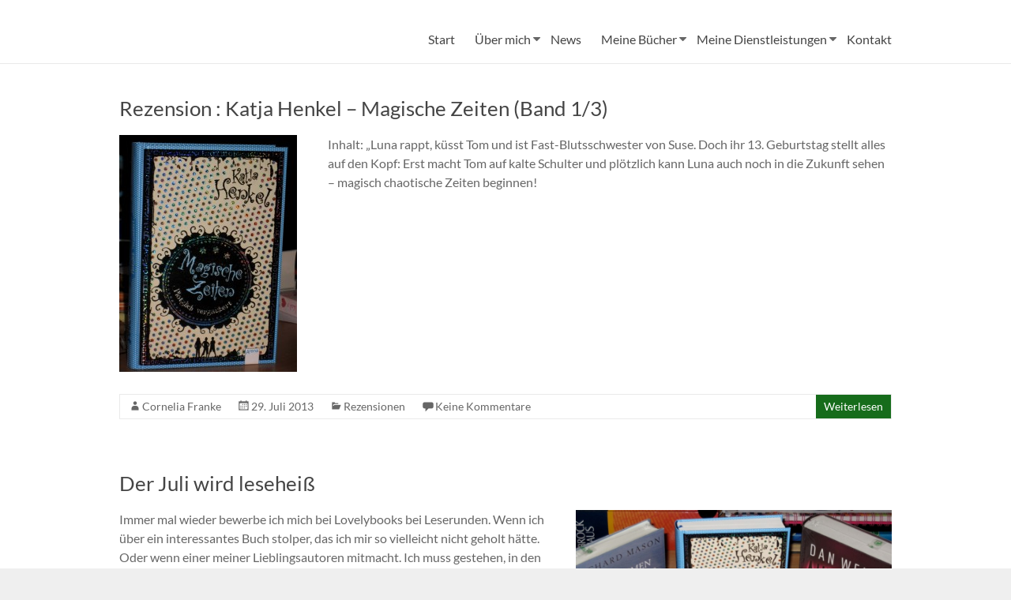

--- FILE ---
content_type: text/html; charset=UTF-8
request_url: https://www.corneliafranke.org/tag/katja-henkel/
body_size: 13369
content:
<!DOCTYPE html>
<!--[if IE 7]>
<html class="ie ie7" lang="de">
<![endif]-->
<!--[if IE 8]>
<html class="ie ie8" lang="de">
<![endif]-->
<!--[if !(IE 7) & !(IE 8)]><!-->
<html lang="de">
<!--<![endif]-->
<head>
	<meta charset="UTF-8" />
	<meta name="viewport" content="width=device-width, initial-scale=1">
	<link rel="profile" href="http://gmpg.org/xfn/11" />
	<link rel="dns-prefetch" href="//cdn.hu-manity.co" />
		<!-- Cookie Compliance -->
		<script type="text/javascript">var huOptions = {"appID":"wwwcorneliafrankeorg-0a138c8","currentLanguage":"de","blocking":false,"globalCookie":false,"isAdmin":false,"privacyConsent":true,"forms":[]};</script>
		<script type="text/javascript" src="https://cdn.hu-manity.co/hu-banner.min.js"></script><meta name='robots' content='index, follow, max-image-preview:large, max-snippet:-1, max-video-preview:-1' />

	<!-- This site is optimized with the Yoast SEO plugin v23.5 - https://yoast.com/wordpress/plugins/seo/ -->
	<title>Katja Henkel Archive | Cornelia Franke</title>
	<link rel="canonical" href="https://www.corneliafranke.org/tag/katja-henkel/" />
	<meta property="og:locale" content="de_DE" />
	<meta property="og:type" content="article" />
	<meta property="og:title" content="Katja Henkel Archive | Cornelia Franke" />
	<meta property="og:url" content="https://www.corneliafranke.org/tag/katja-henkel/" />
	<meta property="og:site_name" content="Cornelia Franke" />
	<meta name="twitter:card" content="summary_large_image" />
	<meta name="twitter:site" content="@CorneliaFranke" />
	<script type="application/ld+json" class="yoast-schema-graph">{"@context":"https://schema.org","@graph":[{"@type":"CollectionPage","@id":"https://www.corneliafranke.org/tag/katja-henkel/","url":"https://www.corneliafranke.org/tag/katja-henkel/","name":"Katja Henkel Archive | Cornelia Franke","isPartOf":{"@id":"https://www.corneliafranke.org/#website"},"primaryImageOfPage":{"@id":"https://www.corneliafranke.org/tag/katja-henkel/#primaryimage"},"image":{"@id":"https://www.corneliafranke.org/tag/katja-henkel/#primaryimage"},"thumbnailUrl":"https://www.corneliafranke.org/wp-content/uploads/2013/07/MagischeZeiten1-kleiner.jpg","breadcrumb":{"@id":"https://www.corneliafranke.org/tag/katja-henkel/#breadcrumb"},"inLanguage":"de"},{"@type":"ImageObject","inLanguage":"de","@id":"https://www.corneliafranke.org/tag/katja-henkel/#primaryimage","url":"https://www.corneliafranke.org/wp-content/uploads/2013/07/MagischeZeiten1-kleiner.jpg","contentUrl":"https://www.corneliafranke.org/wp-content/uploads/2013/07/MagischeZeiten1-kleiner.jpg","width":768,"height":1024},{"@type":"BreadcrumbList","@id":"https://www.corneliafranke.org/tag/katja-henkel/#breadcrumb","itemListElement":[{"@type":"ListItem","position":1,"name":"Startseite","item":"https://www.corneliafranke.org/"},{"@type":"ListItem","position":2,"name":"Katja Henkel"}]},{"@type":"WebSite","@id":"https://www.corneliafranke.org/#website","url":"https://www.corneliafranke.org/","name":"Cornelia Franke","description":"","publisher":{"@id":"https://www.corneliafranke.org/#/schema/person/c677b70af132eeef758d4417d6cb1ffa"},"potentialAction":[{"@type":"SearchAction","target":{"@type":"EntryPoint","urlTemplate":"https://www.corneliafranke.org/?s={search_term_string}"},"query-input":{"@type":"PropertyValueSpecification","valueRequired":true,"valueName":"search_term_string"}}],"inLanguage":"de"},{"@type":["Person","Organization"],"@id":"https://www.corneliafranke.org/#/schema/person/c677b70af132eeef758d4417d6cb1ffa","name":"Cornelia Franke","logo":{"@id":"https://www.corneliafranke.org/#/schema/person/image/"}}]}</script>
	<!-- / Yoast SEO plugin. -->


<link rel='dns-prefetch' href='//stats.wp.com' />
<link rel='dns-prefetch' href='//c0.wp.com' />
<link rel="alternate" type="application/rss+xml" title="Cornelia Franke &raquo; Feed" href="https://www.corneliafranke.org/feed/" />
<link rel="alternate" type="application/rss+xml" title="Cornelia Franke &raquo; Kommentar-Feed" href="https://www.corneliafranke.org/comments/feed/" />
<link rel="alternate" type="application/rss+xml" title="Cornelia Franke &raquo; Schlagwort-Feed zu Katja Henkel" href="https://www.corneliafranke.org/tag/katja-henkel/feed/" />
<script type="text/javascript">
/* <![CDATA[ */
window._wpemojiSettings = {"baseUrl":"https:\/\/s.w.org\/images\/core\/emoji\/14.0.0\/72x72\/","ext":".png","svgUrl":"https:\/\/s.w.org\/images\/core\/emoji\/14.0.0\/svg\/","svgExt":".svg","source":{"concatemoji":"https:\/\/www.corneliafranke.org\/wp-includes\/js\/wp-emoji-release.min.js?ver=6.4.7"}};
/*! This file is auto-generated */
!function(i,n){var o,s,e;function c(e){try{var t={supportTests:e,timestamp:(new Date).valueOf()};sessionStorage.setItem(o,JSON.stringify(t))}catch(e){}}function p(e,t,n){e.clearRect(0,0,e.canvas.width,e.canvas.height),e.fillText(t,0,0);var t=new Uint32Array(e.getImageData(0,0,e.canvas.width,e.canvas.height).data),r=(e.clearRect(0,0,e.canvas.width,e.canvas.height),e.fillText(n,0,0),new Uint32Array(e.getImageData(0,0,e.canvas.width,e.canvas.height).data));return t.every(function(e,t){return e===r[t]})}function u(e,t,n){switch(t){case"flag":return n(e,"\ud83c\udff3\ufe0f\u200d\u26a7\ufe0f","\ud83c\udff3\ufe0f\u200b\u26a7\ufe0f")?!1:!n(e,"\ud83c\uddfa\ud83c\uddf3","\ud83c\uddfa\u200b\ud83c\uddf3")&&!n(e,"\ud83c\udff4\udb40\udc67\udb40\udc62\udb40\udc65\udb40\udc6e\udb40\udc67\udb40\udc7f","\ud83c\udff4\u200b\udb40\udc67\u200b\udb40\udc62\u200b\udb40\udc65\u200b\udb40\udc6e\u200b\udb40\udc67\u200b\udb40\udc7f");case"emoji":return!n(e,"\ud83e\udef1\ud83c\udffb\u200d\ud83e\udef2\ud83c\udfff","\ud83e\udef1\ud83c\udffb\u200b\ud83e\udef2\ud83c\udfff")}return!1}function f(e,t,n){var r="undefined"!=typeof WorkerGlobalScope&&self instanceof WorkerGlobalScope?new OffscreenCanvas(300,150):i.createElement("canvas"),a=r.getContext("2d",{willReadFrequently:!0}),o=(a.textBaseline="top",a.font="600 32px Arial",{});return e.forEach(function(e){o[e]=t(a,e,n)}),o}function t(e){var t=i.createElement("script");t.src=e,t.defer=!0,i.head.appendChild(t)}"undefined"!=typeof Promise&&(o="wpEmojiSettingsSupports",s=["flag","emoji"],n.supports={everything:!0,everythingExceptFlag:!0},e=new Promise(function(e){i.addEventListener("DOMContentLoaded",e,{once:!0})}),new Promise(function(t){var n=function(){try{var e=JSON.parse(sessionStorage.getItem(o));if("object"==typeof e&&"number"==typeof e.timestamp&&(new Date).valueOf()<e.timestamp+604800&&"object"==typeof e.supportTests)return e.supportTests}catch(e){}return null}();if(!n){if("undefined"!=typeof Worker&&"undefined"!=typeof OffscreenCanvas&&"undefined"!=typeof URL&&URL.createObjectURL&&"undefined"!=typeof Blob)try{var e="postMessage("+f.toString()+"("+[JSON.stringify(s),u.toString(),p.toString()].join(",")+"));",r=new Blob([e],{type:"text/javascript"}),a=new Worker(URL.createObjectURL(r),{name:"wpTestEmojiSupports"});return void(a.onmessage=function(e){c(n=e.data),a.terminate(),t(n)})}catch(e){}c(n=f(s,u,p))}t(n)}).then(function(e){for(var t in e)n.supports[t]=e[t],n.supports.everything=n.supports.everything&&n.supports[t],"flag"!==t&&(n.supports.everythingExceptFlag=n.supports.everythingExceptFlag&&n.supports[t]);n.supports.everythingExceptFlag=n.supports.everythingExceptFlag&&!n.supports.flag,n.DOMReady=!1,n.readyCallback=function(){n.DOMReady=!0}}).then(function(){return e}).then(function(){var e;n.supports.everything||(n.readyCallback(),(e=n.source||{}).concatemoji?t(e.concatemoji):e.wpemoji&&e.twemoji&&(t(e.twemoji),t(e.wpemoji)))}))}((window,document),window._wpemojiSettings);
/* ]]> */
</script>
<style id='wp-emoji-styles-inline-css' type='text/css'>

	img.wp-smiley, img.emoji {
		display: inline !important;
		border: none !important;
		box-shadow: none !important;
		height: 1em !important;
		width: 1em !important;
		margin: 0 0.07em !important;
		vertical-align: -0.1em !important;
		background: none !important;
		padding: 0 !important;
	}
</style>
<link rel='stylesheet' id='wp-block-library-css' href='https://c0.wp.com/c/6.4.7/wp-includes/css/dist/block-library/style.min.css' type='text/css' media='all' />
<style id='wp-block-library-theme-inline-css' type='text/css'>
.wp-block-audio figcaption{color:#555;font-size:13px;text-align:center}.is-dark-theme .wp-block-audio figcaption{color:hsla(0,0%,100%,.65)}.wp-block-audio{margin:0 0 1em}.wp-block-code{border:1px solid #ccc;border-radius:4px;font-family:Menlo,Consolas,monaco,monospace;padding:.8em 1em}.wp-block-embed figcaption{color:#555;font-size:13px;text-align:center}.is-dark-theme .wp-block-embed figcaption{color:hsla(0,0%,100%,.65)}.wp-block-embed{margin:0 0 1em}.blocks-gallery-caption{color:#555;font-size:13px;text-align:center}.is-dark-theme .blocks-gallery-caption{color:hsla(0,0%,100%,.65)}.wp-block-image figcaption{color:#555;font-size:13px;text-align:center}.is-dark-theme .wp-block-image figcaption{color:hsla(0,0%,100%,.65)}.wp-block-image{margin:0 0 1em}.wp-block-pullquote{border-bottom:4px solid;border-top:4px solid;color:currentColor;margin-bottom:1.75em}.wp-block-pullquote cite,.wp-block-pullquote footer,.wp-block-pullquote__citation{color:currentColor;font-size:.8125em;font-style:normal;text-transform:uppercase}.wp-block-quote{border-left:.25em solid;margin:0 0 1.75em;padding-left:1em}.wp-block-quote cite,.wp-block-quote footer{color:currentColor;font-size:.8125em;font-style:normal;position:relative}.wp-block-quote.has-text-align-right{border-left:none;border-right:.25em solid;padding-left:0;padding-right:1em}.wp-block-quote.has-text-align-center{border:none;padding-left:0}.wp-block-quote.is-large,.wp-block-quote.is-style-large,.wp-block-quote.is-style-plain{border:none}.wp-block-search .wp-block-search__label{font-weight:700}.wp-block-search__button{border:1px solid #ccc;padding:.375em .625em}:where(.wp-block-group.has-background){padding:1.25em 2.375em}.wp-block-separator.has-css-opacity{opacity:.4}.wp-block-separator{border:none;border-bottom:2px solid;margin-left:auto;margin-right:auto}.wp-block-separator.has-alpha-channel-opacity{opacity:1}.wp-block-separator:not(.is-style-wide):not(.is-style-dots){width:100px}.wp-block-separator.has-background:not(.is-style-dots){border-bottom:none;height:1px}.wp-block-separator.has-background:not(.is-style-wide):not(.is-style-dots){height:2px}.wp-block-table{margin:0 0 1em}.wp-block-table td,.wp-block-table th{word-break:normal}.wp-block-table figcaption{color:#555;font-size:13px;text-align:center}.is-dark-theme .wp-block-table figcaption{color:hsla(0,0%,100%,.65)}.wp-block-video figcaption{color:#555;font-size:13px;text-align:center}.is-dark-theme .wp-block-video figcaption{color:hsla(0,0%,100%,.65)}.wp-block-video{margin:0 0 1em}.wp-block-template-part.has-background{margin-bottom:0;margin-top:0;padding:1.25em 2.375em}
</style>
<link rel='stylesheet' id='mediaelement-css' href='https://c0.wp.com/c/6.4.7/wp-includes/js/mediaelement/mediaelementplayer-legacy.min.css' type='text/css' media='all' />
<link rel='stylesheet' id='wp-mediaelement-css' href='https://c0.wp.com/c/6.4.7/wp-includes/js/mediaelement/wp-mediaelement.min.css' type='text/css' media='all' />
<style id='jetpack-sharing-buttons-style-inline-css' type='text/css'>
.jetpack-sharing-buttons__services-list{display:flex;flex-direction:row;flex-wrap:wrap;gap:0;list-style-type:none;margin:5px;padding:0}.jetpack-sharing-buttons__services-list.has-small-icon-size{font-size:12px}.jetpack-sharing-buttons__services-list.has-normal-icon-size{font-size:16px}.jetpack-sharing-buttons__services-list.has-large-icon-size{font-size:24px}.jetpack-sharing-buttons__services-list.has-huge-icon-size{font-size:36px}@media print{.jetpack-sharing-buttons__services-list{display:none!important}}.editor-styles-wrapper .wp-block-jetpack-sharing-buttons{gap:0;padding-inline-start:0}ul.jetpack-sharing-buttons__services-list.has-background{padding:1.25em 2.375em}
</style>
<style id='classic-theme-styles-inline-css' type='text/css'>
/*! This file is auto-generated */
.wp-block-button__link{color:#fff;background-color:#32373c;border-radius:9999px;box-shadow:none;text-decoration:none;padding:calc(.667em + 2px) calc(1.333em + 2px);font-size:1.125em}.wp-block-file__button{background:#32373c;color:#fff;text-decoration:none}
</style>
<style id='global-styles-inline-css' type='text/css'>
body{--wp--preset--color--black: #000000;--wp--preset--color--cyan-bluish-gray: #abb8c3;--wp--preset--color--white: #ffffff;--wp--preset--color--pale-pink: #f78da7;--wp--preset--color--vivid-red: #cf2e2e;--wp--preset--color--luminous-vivid-orange: #ff6900;--wp--preset--color--luminous-vivid-amber: #fcb900;--wp--preset--color--light-green-cyan: #7bdcb5;--wp--preset--color--vivid-green-cyan: #00d084;--wp--preset--color--pale-cyan-blue: #8ed1fc;--wp--preset--color--vivid-cyan-blue: #0693e3;--wp--preset--color--vivid-purple: #9b51e0;--wp--preset--gradient--vivid-cyan-blue-to-vivid-purple: linear-gradient(135deg,rgba(6,147,227,1) 0%,rgb(155,81,224) 100%);--wp--preset--gradient--light-green-cyan-to-vivid-green-cyan: linear-gradient(135deg,rgb(122,220,180) 0%,rgb(0,208,130) 100%);--wp--preset--gradient--luminous-vivid-amber-to-luminous-vivid-orange: linear-gradient(135deg,rgba(252,185,0,1) 0%,rgba(255,105,0,1) 100%);--wp--preset--gradient--luminous-vivid-orange-to-vivid-red: linear-gradient(135deg,rgba(255,105,0,1) 0%,rgb(207,46,46) 100%);--wp--preset--gradient--very-light-gray-to-cyan-bluish-gray: linear-gradient(135deg,rgb(238,238,238) 0%,rgb(169,184,195) 100%);--wp--preset--gradient--cool-to-warm-spectrum: linear-gradient(135deg,rgb(74,234,220) 0%,rgb(151,120,209) 20%,rgb(207,42,186) 40%,rgb(238,44,130) 60%,rgb(251,105,98) 80%,rgb(254,248,76) 100%);--wp--preset--gradient--blush-light-purple: linear-gradient(135deg,rgb(255,206,236) 0%,rgb(152,150,240) 100%);--wp--preset--gradient--blush-bordeaux: linear-gradient(135deg,rgb(254,205,165) 0%,rgb(254,45,45) 50%,rgb(107,0,62) 100%);--wp--preset--gradient--luminous-dusk: linear-gradient(135deg,rgb(255,203,112) 0%,rgb(199,81,192) 50%,rgb(65,88,208) 100%);--wp--preset--gradient--pale-ocean: linear-gradient(135deg,rgb(255,245,203) 0%,rgb(182,227,212) 50%,rgb(51,167,181) 100%);--wp--preset--gradient--electric-grass: linear-gradient(135deg,rgb(202,248,128) 0%,rgb(113,206,126) 100%);--wp--preset--gradient--midnight: linear-gradient(135deg,rgb(2,3,129) 0%,rgb(40,116,252) 100%);--wp--preset--font-size--small: 13px;--wp--preset--font-size--medium: 20px;--wp--preset--font-size--large: 36px;--wp--preset--font-size--x-large: 42px;--wp--preset--spacing--20: 0.44rem;--wp--preset--spacing--30: 0.67rem;--wp--preset--spacing--40: 1rem;--wp--preset--spacing--50: 1.5rem;--wp--preset--spacing--60: 2.25rem;--wp--preset--spacing--70: 3.38rem;--wp--preset--spacing--80: 5.06rem;--wp--preset--shadow--natural: 6px 6px 9px rgba(0, 0, 0, 0.2);--wp--preset--shadow--deep: 12px 12px 50px rgba(0, 0, 0, 0.4);--wp--preset--shadow--sharp: 6px 6px 0px rgba(0, 0, 0, 0.2);--wp--preset--shadow--outlined: 6px 6px 0px -3px rgba(255, 255, 255, 1), 6px 6px rgba(0, 0, 0, 1);--wp--preset--shadow--crisp: 6px 6px 0px rgba(0, 0, 0, 1);}:where(.is-layout-flex){gap: 0.5em;}:where(.is-layout-grid){gap: 0.5em;}body .is-layout-flow > .alignleft{float: left;margin-inline-start: 0;margin-inline-end: 2em;}body .is-layout-flow > .alignright{float: right;margin-inline-start: 2em;margin-inline-end: 0;}body .is-layout-flow > .aligncenter{margin-left: auto !important;margin-right: auto !important;}body .is-layout-constrained > .alignleft{float: left;margin-inline-start: 0;margin-inline-end: 2em;}body .is-layout-constrained > .alignright{float: right;margin-inline-start: 2em;margin-inline-end: 0;}body .is-layout-constrained > .aligncenter{margin-left: auto !important;margin-right: auto !important;}body .is-layout-constrained > :where(:not(.alignleft):not(.alignright):not(.alignfull)){max-width: var(--wp--style--global--content-size);margin-left: auto !important;margin-right: auto !important;}body .is-layout-constrained > .alignwide{max-width: var(--wp--style--global--wide-size);}body .is-layout-flex{display: flex;}body .is-layout-flex{flex-wrap: wrap;align-items: center;}body .is-layout-flex > *{margin: 0;}body .is-layout-grid{display: grid;}body .is-layout-grid > *{margin: 0;}:where(.wp-block-columns.is-layout-flex){gap: 2em;}:where(.wp-block-columns.is-layout-grid){gap: 2em;}:where(.wp-block-post-template.is-layout-flex){gap: 1.25em;}:where(.wp-block-post-template.is-layout-grid){gap: 1.25em;}.has-black-color{color: var(--wp--preset--color--black) !important;}.has-cyan-bluish-gray-color{color: var(--wp--preset--color--cyan-bluish-gray) !important;}.has-white-color{color: var(--wp--preset--color--white) !important;}.has-pale-pink-color{color: var(--wp--preset--color--pale-pink) !important;}.has-vivid-red-color{color: var(--wp--preset--color--vivid-red) !important;}.has-luminous-vivid-orange-color{color: var(--wp--preset--color--luminous-vivid-orange) !important;}.has-luminous-vivid-amber-color{color: var(--wp--preset--color--luminous-vivid-amber) !important;}.has-light-green-cyan-color{color: var(--wp--preset--color--light-green-cyan) !important;}.has-vivid-green-cyan-color{color: var(--wp--preset--color--vivid-green-cyan) !important;}.has-pale-cyan-blue-color{color: var(--wp--preset--color--pale-cyan-blue) !important;}.has-vivid-cyan-blue-color{color: var(--wp--preset--color--vivid-cyan-blue) !important;}.has-vivid-purple-color{color: var(--wp--preset--color--vivid-purple) !important;}.has-black-background-color{background-color: var(--wp--preset--color--black) !important;}.has-cyan-bluish-gray-background-color{background-color: var(--wp--preset--color--cyan-bluish-gray) !important;}.has-white-background-color{background-color: var(--wp--preset--color--white) !important;}.has-pale-pink-background-color{background-color: var(--wp--preset--color--pale-pink) !important;}.has-vivid-red-background-color{background-color: var(--wp--preset--color--vivid-red) !important;}.has-luminous-vivid-orange-background-color{background-color: var(--wp--preset--color--luminous-vivid-orange) !important;}.has-luminous-vivid-amber-background-color{background-color: var(--wp--preset--color--luminous-vivid-amber) !important;}.has-light-green-cyan-background-color{background-color: var(--wp--preset--color--light-green-cyan) !important;}.has-vivid-green-cyan-background-color{background-color: var(--wp--preset--color--vivid-green-cyan) !important;}.has-pale-cyan-blue-background-color{background-color: var(--wp--preset--color--pale-cyan-blue) !important;}.has-vivid-cyan-blue-background-color{background-color: var(--wp--preset--color--vivid-cyan-blue) !important;}.has-vivid-purple-background-color{background-color: var(--wp--preset--color--vivid-purple) !important;}.has-black-border-color{border-color: var(--wp--preset--color--black) !important;}.has-cyan-bluish-gray-border-color{border-color: var(--wp--preset--color--cyan-bluish-gray) !important;}.has-white-border-color{border-color: var(--wp--preset--color--white) !important;}.has-pale-pink-border-color{border-color: var(--wp--preset--color--pale-pink) !important;}.has-vivid-red-border-color{border-color: var(--wp--preset--color--vivid-red) !important;}.has-luminous-vivid-orange-border-color{border-color: var(--wp--preset--color--luminous-vivid-orange) !important;}.has-luminous-vivid-amber-border-color{border-color: var(--wp--preset--color--luminous-vivid-amber) !important;}.has-light-green-cyan-border-color{border-color: var(--wp--preset--color--light-green-cyan) !important;}.has-vivid-green-cyan-border-color{border-color: var(--wp--preset--color--vivid-green-cyan) !important;}.has-pale-cyan-blue-border-color{border-color: var(--wp--preset--color--pale-cyan-blue) !important;}.has-vivid-cyan-blue-border-color{border-color: var(--wp--preset--color--vivid-cyan-blue) !important;}.has-vivid-purple-border-color{border-color: var(--wp--preset--color--vivid-purple) !important;}.has-vivid-cyan-blue-to-vivid-purple-gradient-background{background: var(--wp--preset--gradient--vivid-cyan-blue-to-vivid-purple) !important;}.has-light-green-cyan-to-vivid-green-cyan-gradient-background{background: var(--wp--preset--gradient--light-green-cyan-to-vivid-green-cyan) !important;}.has-luminous-vivid-amber-to-luminous-vivid-orange-gradient-background{background: var(--wp--preset--gradient--luminous-vivid-amber-to-luminous-vivid-orange) !important;}.has-luminous-vivid-orange-to-vivid-red-gradient-background{background: var(--wp--preset--gradient--luminous-vivid-orange-to-vivid-red) !important;}.has-very-light-gray-to-cyan-bluish-gray-gradient-background{background: var(--wp--preset--gradient--very-light-gray-to-cyan-bluish-gray) !important;}.has-cool-to-warm-spectrum-gradient-background{background: var(--wp--preset--gradient--cool-to-warm-spectrum) !important;}.has-blush-light-purple-gradient-background{background: var(--wp--preset--gradient--blush-light-purple) !important;}.has-blush-bordeaux-gradient-background{background: var(--wp--preset--gradient--blush-bordeaux) !important;}.has-luminous-dusk-gradient-background{background: var(--wp--preset--gradient--luminous-dusk) !important;}.has-pale-ocean-gradient-background{background: var(--wp--preset--gradient--pale-ocean) !important;}.has-electric-grass-gradient-background{background: var(--wp--preset--gradient--electric-grass) !important;}.has-midnight-gradient-background{background: var(--wp--preset--gradient--midnight) !important;}.has-small-font-size{font-size: var(--wp--preset--font-size--small) !important;}.has-medium-font-size{font-size: var(--wp--preset--font-size--medium) !important;}.has-large-font-size{font-size: var(--wp--preset--font-size--large) !important;}.has-x-large-font-size{font-size: var(--wp--preset--font-size--x-large) !important;}
.wp-block-navigation a:where(:not(.wp-element-button)){color: inherit;}
:where(.wp-block-post-template.is-layout-flex){gap: 1.25em;}:where(.wp-block-post-template.is-layout-grid){gap: 1.25em;}
:where(.wp-block-columns.is-layout-flex){gap: 2em;}:where(.wp-block-columns.is-layout-grid){gap: 2em;}
.wp-block-pullquote{font-size: 1.5em;line-height: 1.6;}
</style>
<link rel='stylesheet' id='SFSImainCss-css' href='https://www.corneliafranke.org/wp-content/plugins/ultimate-social-media-icons/css/sfsi-style.css?ver=2.9.6' type='text/css' media='all' />
<link rel='stylesheet' id='spacious_style-css' href='https://www.corneliafranke.org/wp-content/themes/spacious/style.css?ver=6.4.7' type='text/css' media='all' />
<style id='spacious_style-inline-css' type='text/css'>
.previous a:hover, .next a:hover, a, #site-title a:hover, .main-navigation ul li.current_page_item a, .main-navigation ul li:hover > a, .main-navigation ul li ul li a:hover, .main-navigation ul li ul li:hover > a, .main-navigation ul li.current-menu-item ul li a:hover, .main-navigation ul li:hover > .sub-toggle, .main-navigation a:hover, .main-navigation ul li.current-menu-item a, .main-navigation ul li.current_page_ancestor a, .main-navigation ul li.current-menu-ancestor a, .main-navigation ul li.current_page_item a, .main-navigation ul li:hover > a, .small-menu a:hover, .small-menu ul li.current-menu-item a, .small-menu ul li.current_page_ancestor a, .small-menu ul li.current-menu-ancestor a, .small-menu ul li.current_page_item a, .small-menu ul li:hover > a, .breadcrumb a:hover, .tg-one-half .widget-title a:hover, .tg-one-third .widget-title a:hover, .tg-one-fourth .widget-title a:hover, .pagination a span:hover, #content .comments-area a.comment-permalink:hover, .comments-area .comment-author-link a:hover, .comment .comment-reply-link:hover, .nav-previous a:hover, .nav-next a:hover, #wp-calendar #today, .footer-widgets-area a:hover, .footer-socket-wrapper .copyright a:hover, .read-more, .more-link, .post .entry-title a:hover, .page .entry-title a:hover, .post .entry-meta a:hover, .type-page .entry-meta a:hover, .single #content .tags a:hover, .widget_testimonial .testimonial-icon:before, .header-action .search-wrapper:hover .fa{color:#166c1b;}.spacious-button, input[type="reset"], input[type="button"], input[type="submit"], button, #featured-slider .slider-read-more-button, #controllers a:hover, #controllers a.active, .pagination span ,.site-header .menu-toggle:hover, .call-to-action-button, .comments-area .comment-author-link span, a#back-top:before, .post .entry-meta .read-more-link, a#scroll-up, .search-form span, .main-navigation .tg-header-button-wrap.button-one a{background-color:#166c1b;}.main-small-navigation li:hover, .main-small-navigation ul > .current_page_item, .main-small-navigation ul > .current-menu-item, .spacious-woocommerce-cart-views .cart-value{background:#166c1b;}.main-navigation ul li ul, .widget_testimonial .testimonial-post{border-top-color:#166c1b;}blockquote, .call-to-action-content-wrapper{border-left-color:#166c1b;}.site-header .menu-toggle:hover.entry-meta a.read-more:hover,#featured-slider .slider-read-more-button:hover,.call-to-action-button:hover,.entry-meta .read-more-link:hover,.spacious-button:hover, input[type="reset"]:hover, input[type="button"]:hover, input[type="submit"]:hover, button:hover{background:#003a00;}.pagination a span:hover, .main-navigation .tg-header-button-wrap.button-one a{border-color:#166c1b;}.widget-title span{border-bottom-color:#166c1b;}.widget_service_block a.more-link:hover, .widget_featured_single_post a.read-more:hover,#secondary a:hover,logged-in-as:hover  a,.single-page p a:hover{color:#003a00;}.main-navigation .tg-header-button-wrap.button-one a:hover{background-color:#003a00;}body, button, input, select, textarea, p, .entry-meta, .read-more, .more-link, .widget_testimonial .testimonial-author, #featured-slider .slider-read-more-button{font-family:default;}h1, h2, h3, h4, h5, h6{font-family:default;}
</style>
<link rel='stylesheet' id='spacious-genericons-css' href='https://www.corneliafranke.org/wp-content/themes/spacious/genericons/genericons.css?ver=3.3.1' type='text/css' media='all' />
<link rel='stylesheet' id='spacious-font-awesome-css' href='https://www.corneliafranke.org/wp-content/themes/spacious/font-awesome/css/font-awesome.min.css?ver=4.7.0' type='text/css' media='all' />
<script type="text/javascript" src="https://c0.wp.com/c/6.4.7/wp-includes/js/jquery/jquery.min.js" id="jquery-core-js"></script>
<script type="text/javascript" src="https://c0.wp.com/c/6.4.7/wp-includes/js/jquery/jquery-migrate.min.js" id="jquery-migrate-js"></script>
<script type="text/javascript" src="https://www.corneliafranke.org/wp-content/themes/spacious/js/spacious-custom.js?ver=6.4.7" id="spacious-custom-js"></script>
<!--[if lte IE 8]>
<script type="text/javascript" src="https://www.corneliafranke.org/wp-content/themes/spacious/js/html5shiv.min.js?ver=6.4.7" id="html5-js"></script>
<![endif]-->
<link rel="https://api.w.org/" href="https://www.corneliafranke.org/wp-json/" /><link rel="alternate" type="application/json" href="https://www.corneliafranke.org/wp-json/wp/v2/tags/214" /><link rel="EditURI" type="application/rsd+xml" title="RSD" href="https://www.corneliafranke.org/xmlrpc.php?rsd" />
<meta name="generator" content="WordPress 6.4.7" />
<meta name="follow.[base64]" content="PCfrrb5dR26ppfryqU8Y"/>	<style>img#wpstats{display:none}</style>
		<link rel="apple-touch-icon" sizes="57x57" href="/wp-content/uploads/fbrfg/apple-touch-icon-57x57.png?v=rMMzEbN62L">
<link rel="apple-touch-icon" sizes="60x60" href="/wp-content/uploads/fbrfg/apple-touch-icon-60x60.png?v=rMMzEbN62L">
<link rel="apple-touch-icon" sizes="72x72" href="/wp-content/uploads/fbrfg/apple-touch-icon-72x72.png?v=rMMzEbN62L">
<link rel="apple-touch-icon" sizes="76x76" href="/wp-content/uploads/fbrfg/apple-touch-icon-76x76.png?v=rMMzEbN62L">
<link rel="apple-touch-icon" sizes="114x114" href="/wp-content/uploads/fbrfg/apple-touch-icon-114x114.png?v=rMMzEbN62L">
<link rel="apple-touch-icon" sizes="120x120" href="/wp-content/uploads/fbrfg/apple-touch-icon-120x120.png?v=rMMzEbN62L">
<link rel="apple-touch-icon" sizes="144x144" href="/wp-content/uploads/fbrfg/apple-touch-icon-144x144.png?v=rMMzEbN62L">
<link rel="apple-touch-icon" sizes="152x152" href="/wp-content/uploads/fbrfg/apple-touch-icon-152x152.png?v=rMMzEbN62L">
<link rel="apple-touch-icon" sizes="180x180" href="/wp-content/uploads/fbrfg/apple-touch-icon-180x180.png?v=rMMzEbN62L">
<link rel="icon" type="image/png" href="/wp-content/uploads/fbrfg/favicon-32x32.png?v=rMMzEbN62L" sizes="32x32">
<link rel="icon" type="image/png" href="/wp-content/uploads/fbrfg/android-chrome-192x192.png?v=rMMzEbN62L" sizes="192x192">
<link rel="icon" type="image/png" href="/wp-content/uploads/fbrfg/favicon-96x96.png?v=rMMzEbN62L" sizes="96x96">
<link rel="icon" type="image/png" href="/wp-content/uploads/fbrfg/favicon-16x16.png?v=rMMzEbN62L" sizes="16x16">
<link rel="manifest" href="/wp-content/uploads/fbrfg/manifest.json?v=rMMzEbN62L">
<link rel="mask-icon" href="/wp-content/uploads/fbrfg/safari-pinned-tab.svg?v=rMMzEbN62L" color="#5bbad5">
<link rel="shortcut icon" href="/wp-content/uploads/fbrfg/favicon.ico?v=rMMzEbN62L">
<meta name="msapplication-TileColor" content="#da532c">
<meta name="msapplication-TileImage" content="/wp-content/uploads/fbrfg/mstile-144x144.png?v=rMMzEbN62L">
<meta name="msapplication-config" content="/wp-content/uploads/fbrfg/browserconfig.xml?v=rMMzEbN62L">
<meta name="theme-color" content="#ffffff">		<script>
			document.documentElement.className = document.documentElement.className.replace( 'no-js', 'js' );
		</script>
				<style>
			.no-js img.lazyload { display: none; }
			figure.wp-block-image img.lazyloading { min-width: 150px; }
							.lazyload, .lazyloading { opacity: 0; }
				.lazyloaded {
					opacity: 1;
					transition: opacity 400ms;
					transition-delay: 0ms;
				}
					</style>
		<style data-context="foundation-flickity-css">/*! Flickity v2.0.2
http://flickity.metafizzy.co
---------------------------------------------- */.flickity-enabled{position:relative}.flickity-enabled:focus{outline:0}.flickity-viewport{overflow:hidden;position:relative;height:100%}.flickity-slider{position:absolute;width:100%;height:100%}.flickity-enabled.is-draggable{-webkit-tap-highlight-color:transparent;tap-highlight-color:transparent;-webkit-user-select:none;-moz-user-select:none;-ms-user-select:none;user-select:none}.flickity-enabled.is-draggable .flickity-viewport{cursor:move;cursor:-webkit-grab;cursor:grab}.flickity-enabled.is-draggable .flickity-viewport.is-pointer-down{cursor:-webkit-grabbing;cursor:grabbing}.flickity-prev-next-button{position:absolute;top:50%;width:44px;height:44px;border:none;border-radius:50%;background:#fff;background:hsla(0,0%,100%,.75);cursor:pointer;-webkit-transform:translateY(-50%);transform:translateY(-50%)}.flickity-prev-next-button:hover{background:#fff}.flickity-prev-next-button:focus{outline:0;box-shadow:0 0 0 5px #09f}.flickity-prev-next-button:active{opacity:.6}.flickity-prev-next-button.previous{left:10px}.flickity-prev-next-button.next{right:10px}.flickity-rtl .flickity-prev-next-button.previous{left:auto;right:10px}.flickity-rtl .flickity-prev-next-button.next{right:auto;left:10px}.flickity-prev-next-button:disabled{opacity:.3;cursor:auto}.flickity-prev-next-button svg{position:absolute;left:20%;top:20%;width:60%;height:60%}.flickity-prev-next-button .arrow{fill:#333}.flickity-page-dots{position:absolute;width:100%;bottom:-25px;padding:0;margin:0;list-style:none;text-align:center;line-height:1}.flickity-rtl .flickity-page-dots{direction:rtl}.flickity-page-dots .dot{display:inline-block;width:10px;height:10px;margin:0 8px;background:#333;border-radius:50%;opacity:.25;cursor:pointer}.flickity-page-dots .dot.is-selected{opacity:1}</style>	<style type="text/css">
			#site-title a {
			color: 166c1b;
		}
		#site-description {
			color: 166c1b;
		}
		</style>
	<style type="text/css" id="custom-background-css">
body.custom-background { background-color: #efefef; }
</style>
	<style>.ios7.web-app-mode.has-fixed header{ background-color: rgba(0,91,1,.88);}</style>		<style type="text/css"> blockquote { border-left: 3px solid #166c1b; }
			.spacious-button, input[type="reset"], input[type="button"], input[type="submit"], button { background-color: #166c1b; }
			.previous a:hover, .next a:hover { 	color: #166c1b; }
			a { color: #166c1b; }
			#site-title a:hover { color: #166c1b; }
			.main-navigation ul li.current_page_item a, .main-navigation ul li:hover > a { color: #166c1b; }
			.main-navigation ul li ul { border-top: 1px solid #166c1b; }
			.main-navigation ul li ul li a:hover, .main-navigation ul li ul li:hover > a, .main-navigation ul li.current-menu-item ul li a:hover, .main-navigation ul li:hover > .sub-toggle { color: #166c1b; }
			.site-header .menu-toggle:hover.entry-meta a.read-more:hover,#featured-slider .slider-read-more-button:hover,.call-to-action-button:hover,.entry-meta .read-more-link:hover,.spacious-button:hover, input[type="reset"]:hover, input[type="button"]:hover, input[type="submit"]:hover, button:hover { background: #003a00; }
			.main-small-navigation li:hover { background: #166c1b; }
			.main-small-navigation ul > .current_page_item, .main-small-navigation ul > .current-menu-item { background: #166c1b; }
			.main-navigation a:hover, .main-navigation ul li.current-menu-item a, .main-navigation ul li.current_page_ancestor a, .main-navigation ul li.current-menu-ancestor a, .main-navigation ul li.current_page_item a, .main-navigation ul li:hover > a  { color: #166c1b; }
			.small-menu a:hover, .small-menu ul li.current-menu-item a, .small-menu ul li.current_page_ancestor a, .small-menu ul li.current-menu-ancestor a, .small-menu ul li.current_page_item a, .small-menu ul li:hover > a { color: #166c1b; }
			#featured-slider .slider-read-more-button { background-color: #166c1b; }
			#controllers a:hover, #controllers a.active { background-color: #166c1b; color: #166c1b; }
			.widget_service_block a.more-link:hover, .widget_featured_single_post a.read-more:hover,#secondary a:hover,logged-in-as:hover  a,.single-page p a:hover{ color: #003a00; }
			.breadcrumb a:hover { color: #166c1b; }
			.tg-one-half .widget-title a:hover, .tg-one-third .widget-title a:hover, .tg-one-fourth .widget-title a:hover { color: #166c1b; }
			.pagination span ,.site-header .menu-toggle:hover{ background-color: #166c1b; }
			.pagination a span:hover { color: #166c1b; border-color: #166c1b; }
			.widget_testimonial .testimonial-post { border-color: #166c1b #EAEAEA #EAEAEA #EAEAEA; }
			.call-to-action-content-wrapper { border-color: #EAEAEA #EAEAEA #EAEAEA #166c1b; }
			.call-to-action-button { background-color: #166c1b; }
			#content .comments-area a.comment-permalink:hover { color: #166c1b; }
			.comments-area .comment-author-link a:hover { color: #166c1b; }
			.comments-area .comment-author-link span { background-color: #166c1b; }
			.comment .comment-reply-link:hover { color: #166c1b; }
			.nav-previous a:hover, .nav-next a:hover { color: #166c1b; }
			#wp-calendar #today { color: #166c1b; }
			.widget-title span { border-bottom: 2px solid #166c1b; }
			.footer-widgets-area a:hover { color: #166c1b !important; }
			.footer-socket-wrapper .copyright a:hover { color: #166c1b; }
			a#back-top:before { background-color: #166c1b; }
			.read-more, .more-link { color: #166c1b; }
			.post .entry-title a:hover, .page .entry-title a:hover { color: #166c1b; }
			.post .entry-meta .read-more-link { background-color: #166c1b; }
			.post .entry-meta a:hover, .type-page .entry-meta a:hover { color: #166c1b; }
			.single #content .tags a:hover { color: #166c1b; }
			.widget_testimonial .testimonial-icon:before { color: #166c1b; }
			a#scroll-up { background-color: #166c1b; }
			.search-form span { background-color: #166c1b; }.header-action .search-wrapper:hover .fa{ color: #166c1b} .spacious-woocommerce-cart-views .cart-value { background:#166c1b}.main-navigation .tg-header-button-wrap.button-one a{background-color:#166c1b} .main-navigation .tg-header-button-wrap.button-one a{border-color:#166c1b}.main-navigation .tg-header-button-wrap.button-one a:hover{background-color:#003a00}.main-navigation .tg-header-button-wrap.button-one a:hover{border-color:#003a00}</style>
		</head>

<body class="archive tag tag-katja-henkel tag-214 custom-background wp-embed-responsive cookies-not-set sfsi_actvite_theme_default no-sidebar-full-width better-responsive-menu blog-alternate-medium wide-978">


<div id="page" class="hfeed site">
	<a class="skip-link screen-reader-text" href="#main">Zum Inhalt springen</a>

	
	
	<header id="masthead" class="site-header clearfix spacious-header-display-one">

		
		
		<div id="header-text-nav-container" class="">

			<div class="inner-wrap" id="spacious-header-display-one">

				<div id="header-text-nav-wrap" class="clearfix">
					<div id="header-left-section">
						
						<div id="header-text" class="screen-reader-text">
															<h3 id="site-title">
									<a href="https://www.corneliafranke.org/" title="Cornelia Franke" rel="home" data-wpel-link="internal">Cornelia Franke</a>
								</h3>
							<!-- #site-description -->
						</div><!-- #header-text -->

					</div><!-- #header-left-section -->
					<div id="header-right-section">
						
													<div class="header-action">
															</div>
						
						
		<nav id="site-navigation" class="main-navigation clearfix   " role="navigation">
			<p class="menu-toggle">
				<span class="screen-reader-text">Menü</span>
			</p>
			<div class="menu-primary-container"><ul id="menu-meine-buecher" class="menu"><li id="menu-item-9404" class="menu-item menu-item-type-custom menu-item-object-custom menu-item-home menu-item-9404"><a href="http://www.corneliafranke.org" data-wpel-link="internal">Start</a></li>
<li id="menu-item-9217" class="menu-item menu-item-type-post_type menu-item-object-page menu-item-has-children menu-item-9217"><a href="https://www.corneliafranke.org/uber-mich/" data-wpel-link="internal">Über mich</a>
<ul class="sub-menu">
	<li id="menu-item-6387" class="menu-item menu-item-type-post_type menu-item-object-page menu-item-6387"><a href="https://www.corneliafranke.org/uber-mich/" data-wpel-link="internal">Über mich</a></li>
	<li id="menu-item-8994" class="menu-item menu-item-type-post_type menu-item-object-page menu-item-8994"><a href="https://www.corneliafranke.org/workshops-lesungen/" data-wpel-link="internal">Lesungen und Workshops</a></li>
</ul>
</li>
<li id="menu-item-9436" class="menu-item menu-item-type-post_type menu-item-object-page menu-item-9436"><a href="https://www.corneliafranke.org/blog/" data-wpel-link="internal">News</a></li>
<li id="menu-item-6950" class="menu-item menu-item-type-custom menu-item-object-custom menu-item-has-children menu-item-6950"><a href="https://www.amazon.de/Cornelia-Franke/e/B008F844ZQ" data-wpel-link="external" target="_blank" rel="nofollow external noopener noreferrer">Meine Bücher</a>
<ul class="sub-menu">
	<li id="menu-item-9876" class="menu-item menu-item-type-post_type menu-item-object-page menu-item-9876"><a href="https://www.corneliafranke.org/queer-romance/" data-wpel-link="internal">Queer Romance</a></li>
	<li id="menu-item-6483" class="menu-item menu-item-type-post_type menu-item-object-page menu-item-6483"><a href="https://www.corneliafranke.org/fantasy/" data-wpel-link="internal">Fantasy</a></li>
	<li id="menu-item-6392" class="menu-item menu-item-type-post_type menu-item-object-page menu-item-6392"><a href="https://www.corneliafranke.org/jugendbuecher/" data-wpel-link="internal">Jugendbuch</a></li>
	<li id="menu-item-6967" class="menu-item menu-item-type-post_type menu-item-object-page menu-item-6967"><a href="https://www.corneliafranke.org/?page_id=974" data-wpel-link="internal">Pressestimmen</a></li>
</ul>
</li>
<li id="menu-item-9218" class="menu-item menu-item-type-post_type menu-item-object-page menu-item-has-children menu-item-9218"><a href="https://www.corneliafranke.org/lektorat-korrektorat/" data-wpel-link="internal">Meine Dienstleistungen</a>
<ul class="sub-menu">
	<li id="menu-item-6904" class="menu-item menu-item-type-post_type menu-item-object-page menu-item-6904"><a href="https://www.corneliafranke.org/lektorat-korrektorat/" data-wpel-link="internal">Lektorat und Korrektorat</a></li>
	<li id="menu-item-9265" class="menu-item menu-item-type-post_type menu-item-object-page menu-item-9265"><a href="https://www.corneliafranke.org/lektorat-korrektorat/dienstleistungen-fuer-autoreninnen/" data-wpel-link="internal">Dienstleistungen für Autoren*innen</a></li>
	<li id="menu-item-7015" class="menu-item menu-item-type-post_type menu-item-object-page menu-item-7015"><a href="https://www.corneliafranke.org/lektorat-korrektorat/referenzen/" data-wpel-link="internal">Referenzen</a></li>
</ul>
</li>
<li id="menu-item-9434" class="menu-item menu-item-type-post_type menu-item-object-page menu-item-9434"><a href="https://www.corneliafranke.org/kontakt/" data-wpel-link="internal">Kontakt</a></li>
</ul></div>		</nav>

		
					</div><!-- #header-right-section -->

				</div><!-- #header-text-nav-wrap -->
			</div><!-- .inner-wrap -->
					</div><!-- #header-text-nav-container -->

		
			</header>
			<div id="main" class="clearfix">
		<div class="inner-wrap">

	
	<div id="primary">
		<div id="content" class="clearfix">

			
				
					
<article id="post-5020" class="post-5020 post type-post status-publish format-standard has-post-thumbnail hentry category-rezensionen tag-arena tag-erste-liebe tag-freundschaft tag-jugendbuch tag-katja-henkel tag-magie tag-magische-zeiten tag-plotzlich-verliebt tag-trilogie">
	
		<header class="entry-header">
	<h2 class="entry-title">
		<a href="https://www.corneliafranke.org/2013/07/29/rezension-katja-henkel-magische-zeiten-band-1/" title="Rezension : Katja Henkel &#8211; Magische Zeiten (Band 1/3)" data-wpel-link="internal">Rezension : Katja Henkel &#8211; Magische Zeiten (Band 1/3)</a>
	</h2><!-- .entry-title -->
	</header>
	
	<figure class="post-featured-image"><a href="https://www.corneliafranke.org/2013/07/29/rezension-katja-henkel-magische-zeiten-band-1/" title="Rezension : Katja Henkel &#8211; Magische Zeiten (Band 1/3)" data-wpel-link="internal"><img width="225" height="300"   alt="Rezension : Katja Henkel &#8211; Magische Zeiten (Band 1/3)" title="Rezension : Katja Henkel &#8211; Magische Zeiten (Band 1/3)" decoding="async" fetchpriority="high" data-srcset="https://www.corneliafranke.org/wp-content/uploads/2013/07/MagischeZeiten1-kleiner.jpg 768w, https://www.corneliafranke.org/wp-content/uploads/2013/07/MagischeZeiten1-kleiner-225x300.jpg 225w"  data-src="https://www.corneliafranke.org/wp-content/uploads/2013/07/MagischeZeiten1-kleiner.jpg" data-sizes="(max-width: 225px) 100vw, 225px" class="attachment-featured size-featured wp-post-image lazyload" src="[data-uri]" /><noscript><img width="225" height="300" src="https://www.corneliafranke.org/wp-content/uploads/2013/07/MagischeZeiten1-kleiner.jpg" class="attachment-featured size-featured wp-post-image" alt="Rezension : Katja Henkel &#8211; Magische Zeiten (Band 1/3)" title="Rezension : Katja Henkel &#8211; Magische Zeiten (Band 1/3)" decoding="async" fetchpriority="high" srcset="https://www.corneliafranke.org/wp-content/uploads/2013/07/MagischeZeiten1-kleiner.jpg 768w, https://www.corneliafranke.org/wp-content/uploads/2013/07/MagischeZeiten1-kleiner-225x300.jpg 225w" sizes="(max-width: 225px) 100vw, 225px" /></noscript></a></figure>
	<div class="entry-content clearfix">
		<p>Inhalt: &#8222;Luna rappt, küsst Tom und ist Fast-Blutsschwester von Suse. Doch ihr 13. Geburtstag stellt alles auf den Kopf: Erst macht Tom auf kalte Schulter und plötzlich kann Luna auch noch in die Zukunft sehen &#8211; magisch chaotische Zeiten beginnen!</p>
	</div>

	<footer class="entry-meta-bar clearfix"><div class="entry-meta clearfix">
			<span class="by-author author vcard"><a class="url fn n" href="https://www.corneliafranke.org/author/admin/" data-wpel-link="internal">Cornelia Franke</a></span>

			<span class="date"><a href="https://www.corneliafranke.org/2013/07/29/rezension-katja-henkel-magische-zeiten-band-1/" title="09:08" rel="bookmark" data-wpel-link="internal"><time class="entry-date published" datetime="2013-07-29T09:08:18+01:30">29. Juli 2013</time><time class="updated" datetime="2013-07-29T09:07:57+01:30">29. Juli 2013</time></a></span>				<span class="category"><a href="https://www.corneliafranke.org/category/rezensionen/" rel="category tag" data-wpel-link="internal">Rezensionen</a></span>
								<span
					class="comments"><a href="https://www.corneliafranke.org/2013/07/29/rezension-katja-henkel-magische-zeiten-band-1/#respond" data-wpel-link="internal">Keine Kommentare</a></span>
								<span class="read-more-link">
						<a class="read-more" href="https://www.corneliafranke.org/2013/07/29/rezension-katja-henkel-magische-zeiten-band-1/" data-wpel-link="internal">Weiterlesen</a>
					</span>
					</div></footer>
	</article>

				
					
<article id="post-5013" class="post-5013 post type-post status-publish format-standard has-post-thumbnail hentry category-der-alltag tag-bloggdeinbuch tag-dan-wells tag-dystopie tag-horbuch tag-katja-henkel tag-lesen tag-leserunden tag-lovelybooks tag-rezensionen tag-richard-mason">
	
		<header class="entry-header">
	<h2 class="entry-title">
		<a href="https://www.corneliafranke.org/2013/07/27/der-juli-wird-leseheis/" title="Der Juli wird leseheiß" data-wpel-link="internal">Der Juli wird leseheiß</a>
	</h2><!-- .entry-title -->
	</header>
	
	<figure class="post-featured-image"><a href="https://www.corneliafranke.org/2013/07/27/der-juli-wird-leseheis/" title="Der Juli wird leseheiß" data-wpel-link="internal"><img width="400" height="300"   alt="Der Juli wird leseheiß" title="Der Juli wird leseheiß" decoding="async" data-srcset="https://www.corneliafranke.org/wp-content/uploads/2013/07/Juli-wird-lesereich.jpg 1024w, https://www.corneliafranke.org/wp-content/uploads/2013/07/Juli-wird-lesereich-300x225.jpg 300w, https://www.corneliafranke.org/wp-content/uploads/2013/07/Juli-wird-lesereich-900x675.jpg 900w"  data-src="https://www.corneliafranke.org/wp-content/uploads/2013/07/Juli-wird-lesereich.jpg" data-sizes="(max-width: 400px) 100vw, 400px" class="attachment-featured size-featured wp-post-image lazyload" src="[data-uri]" /><noscript><img width="400" height="300" src="https://www.corneliafranke.org/wp-content/uploads/2013/07/Juli-wird-lesereich.jpg" class="attachment-featured size-featured wp-post-image" alt="Der Juli wird leseheiß" title="Der Juli wird leseheiß" decoding="async" srcset="https://www.corneliafranke.org/wp-content/uploads/2013/07/Juli-wird-lesereich.jpg 1024w, https://www.corneliafranke.org/wp-content/uploads/2013/07/Juli-wird-lesereich-300x225.jpg 300w, https://www.corneliafranke.org/wp-content/uploads/2013/07/Juli-wird-lesereich-900x675.jpg 900w" sizes="(max-width: 400px) 100vw, 400px" /></noscript></a></figure>
	<div class="entry-content clearfix">
		<p>Immer mal wieder bewerbe ich mich bei Lovelybooks bei Leserunden. Wenn ich über ein interessantes Buch stolper, das ich mir so vielleicht nicht geholt hätte. Oder wenn einer meiner Lieblingsautoren mitmacht. Ich muss gestehen, in den letzten zwölf Monaten habe</p>
	</div>

	<footer class="entry-meta-bar clearfix"><div class="entry-meta clearfix">
			<span class="by-author author vcard"><a class="url fn n" href="https://www.corneliafranke.org/author/admin/" data-wpel-link="internal">Cornelia Franke</a></span>

			<span class="date"><a href="https://www.corneliafranke.org/2013/07/27/der-juli-wird-leseheis/" title="19:15" rel="bookmark" data-wpel-link="internal"><time class="entry-date published" datetime="2013-07-27T19:15:31+01:30">27. Juli 2013</time><time class="updated" datetime="2013-07-27T19:42:21+01:30">27. Juli 2013</time></a></span>				<span class="category"><a href="https://www.corneliafranke.org/category/der-alltag/" rel="category tag" data-wpel-link="internal">Gedankenfetzen</a></span>
								<span
					class="comments"><a href="https://www.corneliafranke.org/2013/07/27/der-juli-wird-leseheis/#respond" data-wpel-link="internal">Keine Kommentare</a></span>
								<span class="read-more-link">
						<a class="read-more" href="https://www.corneliafranke.org/2013/07/27/der-juli-wird-leseheis/" data-wpel-link="internal">Weiterlesen</a>
					</span>
					</div></footer>
	</article>

				
				
			
		</div><!-- #content -->
	</div><!-- #primary -->

	
	

</div><!-- .inner-wrap -->
</div><!-- #main -->

<footer id="colophon" class="clearfix">
	<div class="footer-widgets-wrapper">
	<div class="inner-wrap">
		<div class="footer-widgets-area clearfix">
			<div class="tg-one-half">
				<aside id="nav_menu-9" class="widget widget_nav_menu"><div class="menu-footer-container"><ul id="menu-footer" class="menu"><li id="menu-item-6945" class="menu-item menu-item-type-post_type menu-item-object-page menu-item-6945"><a href="https://www.corneliafranke.org/impressum/" data-wpel-link="internal">Impressum</a></li>
<li id="menu-item-6944" class="menu-item menu-item-type-post_type menu-item-object-page menu-item-privacy-policy menu-item-6944"><a rel="privacy-policy" href="https://www.corneliafranke.org/datenschutz/" data-wpel-link="internal">Datenschutz</a></li>
</ul></div></aside>			</div>
							<div class="tg-one-half tg-one-half-last">
					<aside id="sfsi-widget-8" class="widget sfsi">		<div class="sfsi_widget" data-position="widget" style="display:flex;flex-wrap:wrap;justify-content: left">
			<div id='sfsi_wDiv'></div>
			<div class="norm_row sfsi_wDiv "  style="width:350px;position:absolute;;text-align:left"><div style='width:60px; height:60px;margin-left:10px;margin-bottom:5px; ' class='sfsi_wicons shuffeldiv ' ><div class='inerCnt'><a class=' sficn' data-effect='' target='_blank'  href='https://www.instagram.com/cornelia.franke.autorin/' id='sfsiid_instagram_icon' style='width:60px;height:60px;opacity:1;'  ><img data-pin-nopin='true' alt='Instagram' title='Instagram'  width='60' height='60' style=''  data-effect='' data-src='https://www.corneliafranke.org/wp-content/plugins/ultimate-social-media-icons/images/icons_theme/default/default_instagram.png' class='sfcm sfsi_wicon  lazyload' src='[data-uri]' /><noscript><img data-pin-nopin='true' alt='Instagram' title='Instagram' src='https://www.corneliafranke.org/wp-content/plugins/ultimate-social-media-icons/images/icons_theme/default/default_instagram.png' width='60' height='60' style='' class='sfcm sfsi_wicon ' data-effect=''   /></noscript></a></div></div><div style='width:60px; height:60px;margin-left:10px;margin-bottom:5px; ' class='sfsi_wicons shuffeldiv ' ><div class='inerCnt'><a class=' sficn' data-effect='' target='_blank'  href='https://www.facebook.com/CorneliaFranke.Autorin/' id='sfsiid_facebook_icon' style='width:60px;height:60px;opacity:1;'  ><img data-pin-nopin='true' alt='Facebook' title='Facebook'  width='60' height='60' style=''  data-effect='' data-src='https://www.corneliafranke.org/wp-content/plugins/ultimate-social-media-icons/images/icons_theme/default/default_facebook.png' class='sfcm sfsi_wicon  lazyload' src='[data-uri]' /><noscript><img data-pin-nopin='true' alt='Facebook' title='Facebook' src='https://www.corneliafranke.org/wp-content/plugins/ultimate-social-media-icons/images/icons_theme/default/default_facebook.png' width='60' height='60' style='' class='sfcm sfsi_wicon ' data-effect=''   /></noscript></a></div></div><div style='width:60px; height:60px;margin-left:10px;margin-bottom:5px; ' class='sfsi_wicons shuffeldiv ' ><div class='inerCnt'><a class=' sficn' data-effect='' target='_blank'  href='https://www.linkedin.com/in/cornelia-franke-autorin/' id='sfsiid_linkedin_icon' style='width:60px;height:60px;opacity:1;'  ><img data-pin-nopin='true' alt='LinkedIn' title='LinkedIn'  width='60' height='60' style=''  data-effect='' data-src='https://www.corneliafranke.org/wp-content/plugins/ultimate-social-media-icons/images/icons_theme/default/default_linkedin.png' class='sfcm sfsi_wicon  lazyload' src='[data-uri]' /><noscript><img data-pin-nopin='true' alt='LinkedIn' title='LinkedIn' src='https://www.corneliafranke.org/wp-content/plugins/ultimate-social-media-icons/images/icons_theme/default/default_linkedin.png' width='60' height='60' style='' class='sfcm sfsi_wicon ' data-effect=''   /></noscript></a></div></div></div ><div id="sfsi_holder" class="sfsi_holders" style="position: relative; float: left;width:100%;z-index:-1;"></div ><script>window.addEventListener("sfsi_functions_loaded", function()
			{
				if (typeof sfsi_widget_set == "function") {
					sfsi_widget_set();
				}
			}); </script>			<div style="clear: both;"></div>
		</div>
	</aside>				</div>
											</div>
	</div>
</div>
	<div class="footer-socket-wrapper clearfix">
		<div class="inner-wrap">
			<div class="footer-socket-area">
				<div class="copyright">Copyright &copy; 2026 <a href="https://www.corneliafranke.org/" title="Cornelia Franke" data-wpel-link="internal"><span>Cornelia Franke</span></a>. Alle Rechte vorbehalten. Theme <a href="https://themegrill.com/themes/spacious" target="_blank" title="Spacious" rel="nofollow external noopener noreferrer" data-wpel-link="external"><span>Spacious</span></a> von ThemeGrill. Powered by: <a href="https://wordpress.org" target="_blank" title="WordPress" rel="nofollow external noopener noreferrer" data-wpel-link="external"><span>WordPress</span></a>.</div>				<nav class="small-menu clearfix">
									</nav>
			</div>
		</div>
	</div>
</footer>
<a href="#masthead" id="scroll-up"></a>
</div><!-- #page -->

                <!--facebook like and share js -->
                <div id="fb-root"></div>
                <script>
                    (function(d, s, id) {
                        var js, fjs = d.getElementsByTagName(s)[0];
                        if (d.getElementById(id)) return;
                        js = d.createElement(s);
                        js.id = id;
                        js.src = "https://connect.facebook.net/en_US/sdk.js#xfbml=1&version=v3.2";
                        fjs.parentNode.insertBefore(js, fjs);
                    }(document, 'script', 'facebook-jssdk'));
                </script>
                <script>
window.addEventListener('sfsi_functions_loaded', function() {
    if (typeof sfsi_responsive_toggle == 'function') {
        sfsi_responsive_toggle(0);
        // console.log('sfsi_responsive_toggle');

    }
})
</script>
    <script>
        window.addEventListener('sfsi_functions_loaded', function () {
            if (typeof sfsi_plugin_version == 'function') {
                sfsi_plugin_version(2.77);
            }
        });

        function sfsi_processfurther(ref) {
            var feed_id = '[base64]';
            var feedtype = 8;
            var email = jQuery(ref).find('input[name="email"]').val();
            var filter = /^(([^<>()[\]\\.,;:\s@\"]+(\.[^<>()[\]\\.,;:\s@\"]+)*)|(\".+\"))@((\[[0-9]{1,3}\.[0-9]{1,3}\.[0-9]{1,3}\.[0-9]{1,3}\])|(([a-zA-Z\-0-9]+\.)+[a-zA-Z]{2,}))$/;
            if ((email != "Enter your email") && (filter.test(email))) {
                if (feedtype == "8") {
                    var url = "https://api.follow.it/subscription-form/" + feed_id + "/" + feedtype;
                    window.open(url, "popupwindow", "scrollbars=yes,width=1080,height=760");
                    return true;
                }
            } else {
                alert("Please enter email address");
                jQuery(ref).find('input[name="email"]').focus();
                return false;
            }
        }
    </script>
    <style type="text/css" aria-selected="true">
        .sfsi_subscribe_Popinner {
             width: 100% !important;

            height: auto !important;

         padding: 18px 0px !important;

            background-color: #ffffff !important;
        }

        .sfsi_subscribe_Popinner form {
            margin: 0 20px !important;
        }

        .sfsi_subscribe_Popinner h5 {
            font-family: Helvetica,Arial,sans-serif !important;

             font-weight: bold !important;   color:#000000 !important; font-size: 16px !important;   text-align:center !important; margin: 0 0 10px !important;
            padding: 0 !important;
        }

        .sfsi_subscription_form_field {
            margin: 5px 0 !important;
            width: 100% !important;
            display: inline-flex;
            display: -webkit-inline-flex;
        }

        .sfsi_subscription_form_field input {
            width: 100% !important;
            padding: 10px 0px !important;
        }

        .sfsi_subscribe_Popinner input[type=email] {
         font-family: Helvetica,Arial,sans-serif !important;   font-style:normal !important;   font-size:14px !important; text-align: center !important;        }

        .sfsi_subscribe_Popinner input[type=email]::-webkit-input-placeholder {

         font-family: Helvetica,Arial,sans-serif !important;   font-style:normal !important;  font-size: 14px !important;   text-align:center !important;        }

        .sfsi_subscribe_Popinner input[type=email]:-moz-placeholder {
            /* Firefox 18- */
         font-family: Helvetica,Arial,sans-serif !important;   font-style:normal !important;   font-size: 14px !important;   text-align:center !important;
        }

        .sfsi_subscribe_Popinner input[type=email]::-moz-placeholder {
            /* Firefox 19+ */
         font-family: Helvetica,Arial,sans-serif !important;   font-style: normal !important;
              font-size: 14px !important;   text-align:center !important;        }

        .sfsi_subscribe_Popinner input[type=email]:-ms-input-placeholder {

            font-family: Helvetica,Arial,sans-serif !important;  font-style:normal !important;   font-size:14px !important;
         text-align: center !important;        }

        .sfsi_subscribe_Popinner input[type=submit] {

         font-family: Helvetica,Arial,sans-serif !important;   font-weight: bold !important;   color:#000000 !important; font-size: 16px !important;   text-align:center !important; background-color: #dedede !important;        }

                .sfsi_shortcode_container {
            float: left;
        }

        .sfsi_shortcode_container .norm_row .sfsi_wDiv {
            position: relative !important;
        }

        .sfsi_shortcode_container .sfsi_holders {
            display: none;
        }

            </style>

    <!-- Powered by WPtouch: 4.3.62 --><script type="text/javascript" src="https://c0.wp.com/c/6.4.7/wp-includes/js/jquery/ui/core.min.js" id="jquery-ui-core-js"></script>
<script type="text/javascript" src="https://www.corneliafranke.org/wp-content/plugins/ultimate-social-media-icons/js/shuffle/modernizr.custom.min.js?ver=6.4.7" id="SFSIjqueryModernizr-js"></script>
<script type="text/javascript" src="https://www.corneliafranke.org/wp-content/plugins/ultimate-social-media-icons/js/shuffle/jquery.shuffle.min.js?ver=6.4.7" id="SFSIjqueryShuffle-js"></script>
<script type="text/javascript" src="https://www.corneliafranke.org/wp-content/plugins/ultimate-social-media-icons/js/shuffle/random-shuffle-min.js?ver=6.4.7" id="SFSIjqueryrandom-shuffle-js"></script>
<script type="text/javascript" id="SFSICustomJs-js-extra">
/* <![CDATA[ */
var sfsi_icon_ajax_object = {"nonce":"c57802200b","ajax_url":"https:\/\/www.corneliafranke.org\/wp-admin\/admin-ajax.php","plugin_url":"https:\/\/www.corneliafranke.org\/wp-content\/plugins\/ultimate-social-media-icons\/"};
/* ]]> */
</script>
<script type="text/javascript" src="https://www.corneliafranke.org/wp-content/plugins/ultimate-social-media-icons/js/custom.js?ver=2.9.6" id="SFSICustomJs-js"></script>
<script type="text/javascript" src="https://www.corneliafranke.org/wp-content/themes/spacious/js/navigation.js?ver=6.4.7" id="spacious-navigation-js"></script>
<script type="text/javascript" src="https://www.corneliafranke.org/wp-content/themes/spacious/js/skip-link-focus-fix.js?ver=6.4.7" id="spacious-skip-link-focus-fix-js"></script>
<script type="text/javascript" src="https://www.corneliafranke.org/wp-content/plugins/wp-smushit/app/assets/js/smush-lazy-load.min.js?ver=3.15.3" id="smush-lazy-load-js"></script>
<script type="text/javascript" src="https://stats.wp.com/e-202605.js" id="jetpack-stats-js" data-wp-strategy="defer"></script>
<script type="text/javascript" id="jetpack-stats-js-after">
/* <![CDATA[ */
_stq = window._stq || [];
_stq.push([ "view", JSON.parse("{\"v\":\"ext\",\"blog\":\"33470137\",\"post\":\"0\",\"tz\":\"1.5\",\"srv\":\"www.corneliafranke.org\",\"j\":\"1:13.6.1\"}") ]);
_stq.push([ "clickTrackerInit", "33470137", "0" ]);
/* ]]> */
</script>

</body>
</html>
